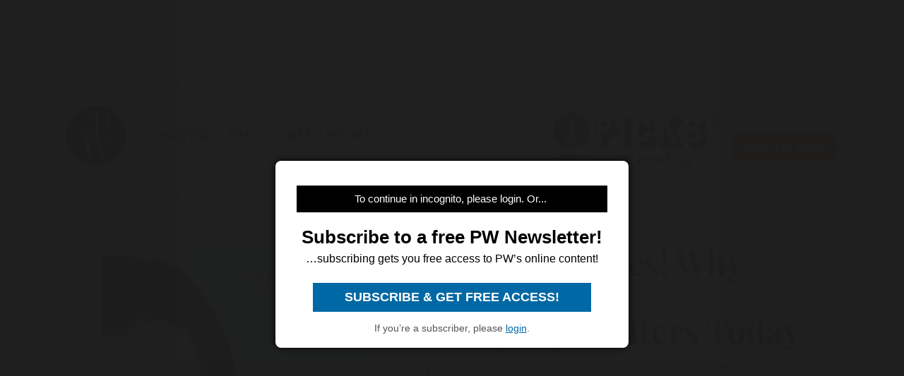

--- FILE ---
content_type: text/html; charset=utf-8
request_url: https://www.publishersweekly.com/9781939293176
body_size: 8673
content:
<!DOCTYPE html><html><head><meta charset="utf-8"><meta http-equiv="X-UA-Compatible" content="IE=edge"><meta http-equiv="Content-Type" content="text/html; charset=UTF-8"><link rel="shortcut icon" href="/marlin/favicon.ico"><meta name="viewport" content="width=device-width, initial-scale=1.0, shrink-to-fit=no, user-scalable=no, minimal-ui, viewport-fit=cover"><meta name="format-detection" content="telephone=no"><meta name="apple-mobile-web-app-capable" content="yes"><meta name="apple-mobile-web-app-title" content="pic"><meta name="apple-mobile-web-app-status-bar-style" content="black"><meta name="theme-color" content="black"><link rel="apple-touch-icon" sizes="180x180" href="/marlin/images/logo-trans.png" type="image/png"><link rel="manifest" href="/marlin/manifest.json"><title>Hemingway Lives! Why Reading Ernest Hemingway Matters Today by Clancy Sigal</title><link rel="canonical" href="http://www.publishersweekly.com/9781939293176"><meta property="og:url" content="https://www.publishersweekly.com/9781939293176"><meta property="og:type" content="website"><meta property="og:title" content="Hemingway Lives! Why Reading Ernest Hemingway Matters Today by Clancy Sigal"><meta property="og:description" content="Screenwriter and author Clancy Sigal explores Ernest Hemingway's life, work, and place in the always evolving modern literary ca..."><meta property="og:image" content="https://www.publishersweekly.com/cover/9781939293176"><meta property="book:author" content="Clancy Sigal"><meta property="book:isbn" content="978-1-939293-17-6"><meta property="book:release_date" content="Invalid date"><meta property="book:tag" content="Nonfiction"><!--link(rel='stylesheet' href='/marlin/modules/tropicbird.css')--><link rel="stylesheet" href="/marlin/dist/css/marlinapp.min.css?v1.0.0"><style id="override-styles" nonce="399ccc3d-f12a-41a5-9413-7c5c1ad1304d" type="text/css"></style><link rel="stylesheet" href="https://olytics.omeda.com/olytics/css/v3/p/olytics.css"><script>window.olytics||(window.olytics=[]),window.olytics.methods=["fire","confirm"],window.olytics.factory=function(i){return function(){var t=Array.prototype.slice.call(arguments);return t.unshift(i),window.olytics.push(t),window.olytics}};for(var i=0;i<window.olytics.methods.length;i++){var method=window.olytics.methods[i];window.olytics[method]=window.olytics.factory(method)}olytics.load=function(i){if(!document.getElementById("olyticsImport")){window.a=window.olytics;var t=document.createElement("script");t.async=!0,t.id="olyticsImport",t.type="text/javascript";var o="";void 0!==i&&void 0!==i.oid&&(o=i.oid),t.setAttribute("data-oid",o),t.src="https://olytics.omeda.com/olytics/js/v3/p/olytics.min.js",t.addEventListener("load",function(t){for(olytics.initialize({Olytics:i});window.a.length>0;){var o=window.a.shift(),s=o.shift();olytics[s]&&olytics[s].apply(olytics,o)}},!1);var s=document.getElementsByTagName("script")[0];s.parentNode.insertBefore(t,s)}},olytics.load({oid:"f52e66aeb0cf4c9fa1b238dd5cd6cb43"});
</script></head><body class="mdc-typography" data-sargasso-class="MenuBarScrollHide"><script src="/marlin/modules/breakpoints.js"></script><script src="/marlin/modules/es-module-shims-1.7.1.js" async></script><script type="importmap" nonce="399ccc3d-f12a-41a5-9413-7c5c1ad1304d">{
	"imports": {
		"@pelagiccreatures/sargasso": "/marlin/modules/sargasso.min.mjs",
		"@pelagiccreatures/tropicbird": "/marlin/modules/tropicbird.min.mjs",
		"@pelagiccreatures/flyingfish": "/marlin/modules/flyingfish.min.mjs",
		"@pelagiccreatures/molamola": "/marlin/modules/molamola.min.mjs",
		"@pelagiccreatures/marlin": "/marlin/modules/marlin.min.mjs"
	}
}</script><script src="https://www.book2look.com/bibletembedgeneratorv2/prod/js/jquery-3.6.0.min.js"></script><script src="https://www.book2look.com/bibletembedgeneratorv2/prod/js/b2lbibletembeder.chunk.js"></script><script src="https://www.book2look.com/bibletembedgeneratorv2/prod/js/b2lbibletembeder.js"></script><script>B2LBibletEmbeder.init();
</script><div id="fb-root"></div><div class="modal-backdrop"></div><div id="splash" style="position:static;"></div><!-- #splash(style="position:fixed;top:0;left:0;right:0;bottom:0;text-align:center;background-color:#333;z-index:99999;")#splash-logo
	img(src="/marlin/images/logo-trans.png")
--><div id="wrapper"><div class="hidden-breakpoint-desktop"><aside class="drawer-top mdc-drawer mdc-drawer--dismissible" id="nav-drawer"><div class="mdc-drawer__content" id="nav-context" data-hijax="true"><nav class="mdc-deprecated--list"><a class="nav-item mdc-deprecated-list-item" href="https://www.publishersweekly.com/bestsellers" data-no-hijax="true"><i class="material-icons mdc-deprecated-list-item__graphic">book</i><span class="drawer-list-item font-source-sans-pro--semibold mdc-deprecated-list-item__text">Bestsellers</span></a><a class="nav-item mdc-deprecated-list-item" href="https://best-books.publishersweekly.com" data-no-hijax="true"><i class="material-icons mdc-deprecated-list-item__graphic">book</i><span class="drawer-list-item font-source-sans-pro--semibold mdc-deprecated-list-item__text">PW Best Books</span></a><a class="nav-item mdc-deprecated-list-item" href="https://www.publishersweekly.com/" data-no-hijax="true"><i class="material-icons mdc-deprecated-list-item__graphic">home</i><span class="drawer-list-item font-source-sans-pro--semibold mdc-deprecated-list-item__text">Publishers Weekly Home</span></a><a class="nav-item mdc-deprecated-list-item" href="https://www.publishersweekly.com/pw/corp/privacypolicy.html" data-no-hijax="true"><i class="material-icons mdc-deprecated-list-item__graphic">lock</i><span class="drawer-list-item font-source-sans-pro--semibold mdc-deprecated-list-item__text">Use and Privacy Policies</span></a><!--if feed.data.authors
	for author in feed.data.authors
		a.nav-item.mdc-deprecated-list-item(href= '/reviews/' + author.record)
			i.material-icons.mdc-deprecated-list-item__graphic book
			span.drawer-list-item.font-source-sans-pro--semibold.mdc-deprecated-list-item__text= author.name
if feed.data.bisac
	for bisac in feed.data.bisac
		a.nav-item.mdc-deprecated-list-item(href= '/reviews/' + bisac.code)
			i.material-icons.mdc-deprecated-list-item__graphic book
			span.drawer-list-item.font-source-sans-pro--semibold.mdc-deprecated-list-item__text= bisac.description.split(/\|/).pop()
if feed.data && feed.data.category
	a.nav-item.mdc-deprecated-list-item(href= '/reviews/' + feed.data.category.nickname)
		i.material-icons.mdc-deprecated-list-item__graphic book
		span.drawer-list-item.font-source-sans-pro--semibold.mdc-deprecated-list-item__text= feed.data.category.description
--></nav></div></aside><div class="mdc-drawer-scrim"></div></div><div class="mdc-drawer-app-content"><div class="no-flash-phone hidden-breakpoint-desktop"><header class="mdc-top-app-bar mdc-top-app-bar--fixed"><div class="mdc-top-app-bar__row" id="navbar" data-hijax="true"><section class="mdc-top-app-bar__section mdc-top-app-bar__section--align-start"><a class="hamburger material-icons mdc-top-app-bar__navigation-icon" href="#">menu</a><div class="mdc-top-app-bar__section mdc-top-app-bar__section--align-end"><div class="navbar-logo"><a href="https://www.publishersweekly.com/" data-no-hijax="true"><img src="/marlin/images/logo-trans.png"></a></div></div></section></div></header><div class="nav-margin"></div></div><no-flash-desktop class="hidden-breakpoint-phone shown-breakpoint-desktop hidden-breakpoint-tablet"><div class="advert-container top-leaderboard-padding" aria-hidden="true"><div class="div-gpt-ad-Leaderboard leaderboard" data-breakpoints="breakpoint-desktop"></div></div><div class="mdc-layout-grid"><div class="mdc-layout-grid__inner"><div class="mdc-layout-grid__cell mdc-layout-grid__cell--span-4-phone mdc-layout-grid__cell--span-8-tablet mdc-layout-grid__cell--span-12-desktop"><nav class="desktop-nav"><div class="desktop-nav-item"><a href="https://www.publishersweekly.com/" data-no-hijax="true"><img class="pwlogo" src="/marlin/images/logo-trans.png" alt="P W Logo"></a></div><div class="desktop-nav-item font-source-sans-pro--semibold"><p><a class="nav-text" href="https://www.publishersweekly.com/bestsellers" data-no-hijax="true">bestsellers</a></p></div><div class="desktop-nav-item font-source-sans-pro--semibold"><p><a class="nav-text" href="https://best-books.publishersweekly.com/" data-no-hijax="true">best books</a></p></div><div class="desktop-nav-item desktop-tip-sheet" aria-hidden="true"><div class="navbox navtipsheet"><p class="nav-text" style="margin-top:0px;margin-bottom:8px;font-size:19px;">free newsletter</p><a class="signupbox" href="https://www.publishersweekly.com/pw/email-subscriptions/index.html?list-6=1" data-no-hijax="true">sign up now</a></div></div></nav></div></div></div></no-flash-desktop><div class="progress mdc-linear-progress mdc-linear-progress--indeterminate mdc-linear-progress--closed" role="progressbar" aria-hidden="true"><div class="mdc-linear-progress__buffering-dots"></div><div class="mdc-linear-progress__buffer"></div><div class="mdc-linear-progress__bar mdc-linear-progress__primary-bar"><span class="mdc-linear-progress__bar-inner"></span></div><div class="mdc-linear-progress__bar mdc-linear-progress__secondary-bar"><span class="mdc-linear-progress__bar-inner"></span></div></div><div id="content-body" data-hijax="true"><div class="mdc-layout-grid"><div class="mdc-layout-grid__inner"><div class="mdc-layout-grid__cell mdc-layout-grid__cell--span-4-phone mdc-layout-grid__cell--span-8-tablet mdc-layout-grid__cell--span-12-desktop"><!-- rate limited floating ads--><!-- #once-a-day.advert-container.hidden-breakpoint-desktop.hidden-breakpoint-tablet(data-sargasso-class="AdvertOnceADay")--><script nonce="399ccc3d-f12a-41a5-9413-7c5c1ad1304d">olytics.fire({ behaviorId:'2672C9123356A8B', category: "nonfiction", tag: "" });
</script><div class="mdc-layout-grid__inner"><script nonce="399ccc3d-f12a-41a5-9413-7c5c1ad1304d">document.title = "Hemingway Lives! Why Reading Ernest Hemingway Matters Today"
</script><div class="mdc-layout-grid__cell--span-12 advert-container no-print"><div class="div-gpt-ad-enlarged-inline square hidden-breakpoint-desktop hidden-breakpoint-tablet" data-breakpoints="breakpoint-phone"></div></div><article class="mdc-layout-grid__cell--span-12 review-body"><div class="mdc-layout-grid__inner"><div class="mdc-layout-grid__cell mdc-layout-grid__cell--span-0-phone mdc-layout-grid__cell--span-0-tablet mdc-layout-grid__cell--span-1-desktop hidden-breakpoint-phone hidden-breakpoint-tablet"></div><div class="mdc-layout-grid__cell mdc-layout-grid__cell--span-4-phone mdc-layout-grid__cell--span-3-tablet mdc-layout-grid__cell--span-4-desktop hidden-breakpoint-phone hidden-landscape"><img class="responsive big-cover" src="/cover/9781939293176" alt="cover image Hemingway Lives! Why Reading Ernest Hemingway Matters Today"><div class="buy-button-container" aria-hidden="true"><button class="buy-button font-source-sans-pro--semibold mdc-button mdc-button--raised" data-sargasso-class="BuyMenu" data-target="#buy-9781939293176"><span class="mdc-button__ripple"></span><span class="mdc-button__label">BUY THIS BOOK</span></button></div></div><div class="mdc-layout-grid__cell mdc-layout-grid__cell--span-4-phone mdc-layout-grid__cell--span-5-tablet mdc-layout-grid__cell--span-6-desktop"><h1 class="mdc-typography--headline1 text-title font-playfair-display--semibold"><span>Hemingway Lives! Why Reading Ernest Hemingway Matters Today</span></h1><h3 class="mdc-typography--subtitle1 text-info font-source-sans-pro">Clancy Sigal. OR (www.orbooks.com), $18 (238p) ISBN 978-1-939293-17-6</h3><div class="cover hidden-not-breakpoint-phone" aria-hidden="true"><img class="responsive big-cover" src="/cover/9781939293176"></div><div class="text-body mdc-typography--body1 font-source-serif-pro">Screenwriter and author Clancy Sigal explores Ernest Hemingway's life, work, and place in the always evolving modern literary canon. He discusses the author's appreciation for Teddy Roosevelt's brand of rugged masculinity while growing up "in a house brimming with female energy" and his hostility towards his progressive mother. Sigal defends Hemingway against charges of misogyny, noting some of his compelling female characters like Margot Macomber, "a woman under assault in a culture of male chauvinism" and the "defiantly promiscuous" Lady Brett Ashley. His treatment of his four wives, however, tells a different story. Sigal explores Hemingway's influencers including Pete Wellington at Kansas City Star and Gertrude Stein as well as his major themes like the disillusionment of war and the natural world as a place of healing and sudden violence. He discusses the autobiographical nature of A Farewell to Arms, recalling the author's time as a Red Cross ambulance driver as well as the 24 short stories featuring Nick Adams, Hemingway's most faithful proxy. Sigal is critical of The Old Man and the Sea, calling it "soft and sentimental", while praising the less popular To Have and Have Not as an example of the author "evolving toward serious social criticism." This book is a celebration of Hemingway's oeuvre by a lifelong devoted admirer and a valuable piece of interpretive criticism. Agent: Sam Stoloff, Frances Goldin Literary Agency. (July)
</div><div class="button-holder"><button class="details-button mdc-button mdc-button--outlined font-source-sans-pro--bold" aria-hidden="true" data-sargasso-class="OpenModal" data-target="#details-9781939293176" data-ga-id="details"><span class="mdc-button__ripple"></span><span class="mdc-button__label">DETAILS</span></button><button class="share-button mdc-button mdc-button--outlined" aria-hidden="true" data-sargasso-class="ShareMenu" data-target="#share-9781939293176"><span class="mdc-button__ripple"></span><span class="mdc-button__label material-icons material-icons-outlined">share</span></button><div class="book-to-look-wrapper b2lbiblet-holder" data-sargasso-class="BookToLook" data-isbn="9781939293176"></div></div><button class="buy-button font-source-sans-pro--semibold mdc-button mdc-button--raised hidden-breakpoint-tablet hidden-not-breakpoint-phone" aria-hidden="true" data-sargasso-class="BuyMenu" data-target="#buy-9781939293176"><span class="mdc-button__ripple"></span><span class="mdc-button__label">BUY THIS BOOK</span></button><section class="modal details mdc-elevation--z5" id="details-9781939293176"><i class="material-icons closer">close</i><div class="details-title font-source-sans-pro--bold">Details</div><p style="margin-bottom:2px;">Reviewed on: 07/29/2013</p><p style="margin-top:2px;">Genre: Nonfiction</p></section></div><div class="mdc-layout-grid__cell mdc-layout-grid__cell--span-0-phone mdc-layout-grid__cell--span-0-tablet mdc-layout-grid__cell--span-1-desktop hidden-breakpoint-phone hidden-breakpoint-tablet"></div></div></article><div class="mdc-menu share-menu mdc-menu-surface mdc-elevation--z5" id="buy-9781939293176"><ul class="mdc-list" role="menu" aria-hidden="true" aria-orientation="vertical" tabindex="-1"><li class="mdc-list-item font-source-sans-pro--semibold" role="menuitem" data-url="http://www.amazon.com/gp/product/1939293170/ref=as_li_tl?ie=UTF8&amp;tag=publiweekl05-20" data-ga-id="Amazon"><span class="mdc-list-item__ripple"></span><span class="mdc-list-item__text">Amazon</span></li><li class="mdc-list-item font-source-sans-pro--semibold" role="menuitem" data-url="https://goto.applebooks.apple/9781939293176?at=10lvId" data-ga-id="Apple Books"><span class="mdc-list-item__ripple"></span><span class="mdc-list-item__text">Apple Books</span></li><li class="mdc-list-item font-source-sans-pro--semibold" role="menuitem" data-url="http://www.bookshop.org/a/1393/9781939293176" data-ga-id="Bookshop"><span class="mdc-list-item__ripple"></span><span class="mdc-list-item__text">Bookshop</span></li></ul></div><div class="mdc-menu share-menu mdc-menu-surface mdc-elevation--z5" id="share-9781939293176"><ul class="mdc-list" role="menu" aria-hidden="true" aria-orientation="vertical" tabindex="-1"><li class="mdc-list-item font-source-sans-pro--semibold" role="menuitem" data-mode="facebook" data-url="https://www.publishersweekly.com/9781939293176"><span class="mdc-list-item__ripple"></span><a href="http://www.facebook.com/sharer.php?u=https%3A%2F%2Fwww.publishersweekly.com%2F9781939293176"></a><span class="mdc-list-item__text details-logo-facebook"><svg xmlns="http://www.w3.org/2000/svg" xmlns:xlink="http://www.w3.org/1999/xlink" version="1.1" id="Capa_1" x="0px" y="0px" width="20px" height="20px" viewBox="0 0 470.513 470.513" style="enable-background:new 0 0 470.513 470.513;" xml:space="preserve"><g><path d="M271.521,154.17v-40.541c0-6.086,0.28-10.8,0.849-14.13c0.567-3.335,1.857-6.615,3.859-9.853   c1.999-3.236,5.236-5.47,9.706-6.708c4.476-1.24,10.424-1.858,17.85-1.858h40.539V0h-64.809c-37.5,0-64.433,8.897-80.803,26.691   c-16.368,17.798-24.551,44.014-24.551,78.658v48.82h-48.542v81.086h48.539v235.256h97.362V235.256h64.805l8.566-81.086H271.521z" id="MyFacebookIcon"/></g></svg> Share</span></li><li class="mdc-list-item font-source-sans-pro--semibold" role="menuitem" data-mode="twitter" data-url="https://www.publishersweekly.com/9781939293176"><span class="mdc-list-item__ripple"></span><a href="https://x.com/intent/tweet?url=https%3A%2F%2Fwww.publishersweekly.com%2F9781939293176"><span class="mdc-list-item__text details-logo-twitter"><svg version="1.1" xmlns="http://www.w3.org/2000/svg" xmlns:xlink="http://www.w3.org/1999/xlink" x="0px" y="0px" viewBox="0 0 1200 1227" style="enable-background:new 0 0 1200 1227;"  width="24px" height="20px"  xml:space="preserve"><g><path id="MyTwitterIcon" class="st0" d="M714.163 519.284L1160.89 0H1055.03L667.137 450.887L357.328 0H0L468.492 681.821L0 1226.37H105.866L515.491 750.218L842.672 1226.37H1200L714.137 519.284H714.163ZM569.165 687.828L521.697 619.934L144.011 79.6944H306.615L611.412 515.685L658.88 583.579L1055.08 1150.3H892.476L569.165 687.854V687.828Z"/></g></svg> Post</span></a></li><li class="mdc-list-item font-source-sans-pro--semibold" role="menuitem" data-mode="link" data-url="https://www.publishersweekly.com/9781939293176"><span class="mdc-list-item__ripple"></span><i class="material-icons link"></i><span class="mdc-list-item__text">Copy Link</span></li><li class="mdc-list-item font-source-sans-pro--semibold" role="menuitem" data-mode="print"><span class="mdc-list-item__ripple"></span><i class="material-icons print"></i><span class="mdc-list-item__text">Print</span></li></ul></div><sction class="review-related-container mdc-layout-grid__cell--span-12 no-print" aria-hidden="true"><div class="review-related" data-sargasso-class="ReviewRelated"><h3 class="toggle review-related-title font-playfair-display--semibold">More By and About this Author<i class="chevron-indicator material-icons">chevron_right</i></h3><div class="related-module"><div class="mdc-tab-bar" role="tablist"><div class="mdc-tab-scroller"><div class="mdc-tab-scroller__scroll-area"><div class="mdc-tab-scroller__scroll-content"><button class="mdc-tab mdc-tab--active" role="tab" aria-selected="true" tabindex="0" data-target="#related-books"><span class="mdc-tab__content"><span class="tab-related-title font-source-serif-pro--semibold mdc-tab__text-label">Book Reviews</span></span><span class="mdc-tab-indicator mdc-tab-indicator--active"><span class="mdc-tab-indicator__content mdc-tab-indicator__content--underline"></span></span><!--span.mdc-tab__ripple--></button></div></div></div><div class="tab-content tab-content--active" id="related-books"><ul class="mdc-deprecated-list mdc-deprecated-list--image-list"><li class="mdc-deprecated-list-item related-list-item"><div class="mdc-deprecated-list-item__graphic hidden-breakpoint-phone"><a href="/9780786717484"><img class="responsive" data-sargasso-class="FlyingFish" data-src="/cover/9780786717484?w=200"></a></div><div class="mdc-deprecated-list-item__text-block"><div class="tooltip"><div class="related-item-title font-playfair-display--bold"><a href="/9780786717484">A Woman of Uncertain Character: The Amorous and Radical Adventures of My Mother Jennie (Who Always Wanted to Be a Respectable Jewish Mom) by Her Bastard Son</a></div><span class="tooltiptext mdc-typography--caption">A Woman of Uncertain Character: The Amorous and Radical Adventures of My Mother Jennie (Who Always Wanted to Be a Respectable Jewish Mom) by Her Bastard Son</span></div><div class="author font-source-sans-pro">Clancy Sigal</div><div class="blurb font-source-serif-pro">Screenwriter Sigal (Frida
), a Renaissance man blacklisted in Hollywood and active in the 1960s Civil Rights Movement, draws from his tempestuous childhood in <a href="/9780786717484"><span class="continue-reading">Continue reading &raquo;</span></a></div></div></li></ul></div></div></div></div></sction><div class="mdc-layout-grid__cell--span-12 hidden-breakpoint-desktop no-print" aria-hidden="true"><div class="tipsheet-container"><img src="/marlin/images/logo-tipsheet2.png"><div class="blurb font-source-sans-pro hidden-breakpoint-tablet"><div class="line1"><em>PW</em><span> EDITORS’ PICKS FOR</span></div><div class="line2">THE BEST NEW BOOKS</div></div><form class="tip-sheet" action="https://www.publishersweekly.com/pw/email-subscriptions/index.html"><input class="hidden-breakpoint-tablet" type="hidden" name="list-6" value="1"><div class="form-fields hidden-breakpoint-tablet"><input name="email"><button class="details-button mdc-button mdc-button mdc-button--raised font-source-sans-pro--bold" type="submit"><span class="mdc-button__ripple"></span><span class="mdc-button__label">Sign Up</span></button></div></form><div class="blurb font-source-sans-pro hidden-breakpoint-phone"><div class="line1"><em>PW</em><span> EDITORS’ PICKS FOR THE BEST NEW BOOKS</span></div><form class="tip-sheet" action="https://www.publishersweekly.com/pw/email-subscriptions/index.html"><input class="hidden-breakpoint-tablet" type="hidden" name="list-6" value="1"><div class="form-fields"><input name="email"><button class="details-button mdc-button mdc-button mdc-button--raised font-source-sans-pro--bold" type="submit" style="display:inline-block;"><span class="mdc-button__ripple"></span><span class="mdc-button__label">Sign Up</span></button></div></form></div></div></div><div class="mdc-layout-grid__cell--span-12 hidden-breakpoint-phone hidden-breakpoint-tablet"><div class="top-rule-no-margin"></div></div><div class="mdc-layout-grid__cell--span-8-tablet mdc-layout-grid__cell--span-8-desktop featured-reviews-design hidden-breakpoint-phone hidden-breakpoint-tablet no-print" aria-hidden="true"><div class="featured-reviews-container"><h3 class="font-playfair-display--semibold">Featured Nonfiction Reviews</h3><div class="carousel-viewport" data-sargasso-class="Carousel"><div class="carousel-canvas"><div class="carousel-slide"><a href="/9780300282948"><img src="/cover/9780300282948?w=130"></a><div class="tooltip"><div class="text-constrained-single-line"><i class="material-icons star"></i><a href="/9780300282948"><span class="title font-playfair-display--semibold">Field Guide to Falling Ill</span></a></div><span class="tooltiptext mdc-typography--caption">Field Guide to Falling Ill</span></div><div class="author font-source-sans-pro"><div class="author font-source-sans-pro">Jonathan Gleason</div></div><div class="body font-source-serif-pro">The inaugural winner of the Yale Nonfiction Book Prize, this debut collection from Gleason contains enlightening and beautifully written essays on illness and medicine. The  <a href="/9780300282948"><span class="continue-reading">Continue reading &raquo;</span></a></div></div><div class="carousel-slide"><a href="/9780300276473"><img src="/cover/9780300276473?w=130"></a><div class="tooltip"><div class="text-constrained-single-line"><i class="material-icons star"></i><a href="/9780300276473"><span class="title font-playfair-display--semibold">Letters in Exile: Transnational Journeys of a Harlem Renaissance Writer</span></a></div><span class="tooltiptext mdc-typography--caption">Letters in Exile: Transnational Journeys of a Harlem Renaissance Writer</span></div><div class="author font-source-sans-pro"><div class="author font-source-sans-pro">Claude McKay</div></div><div class="body font-source-serif-pro">This expert collection from literary scholars Hefner and Holcomb contains two decades of private correspondence from Claude McKay (1890–1948), the Jamaican American writer who  <a href="/9780300276473"><span class="continue-reading">Continue reading &raquo;</span></a></div></div><div class="carousel-slide"><a href="/9781949641875"><img src="/cover/9781949641875?w=130"></a><div class="tooltip"><div class="text-constrained-single-line"><i class="material-icons star"></i><a href="/9781949641875"><span class="title font-playfair-display--semibold">The Queen of Swords</span></a></div><span class="tooltiptext mdc-typography--caption">The Queen of Swords</span></div><div class="author font-source-sans-pro"><div class="author font-source-sans-pro">Jazmina Barrera</div></div><div class="body font-source-serif-pro">Cross-Stitch author Barrera blends memoir and biography to deliver a unique portrait of Mexican author Elena Garro (1916–1988), who helped pioneer magical realism. Garro married  <a href="/9781949641875"><span class="continue-reading">Continue reading &raquo;</span></a></div></div><div class="carousel-slide"><a href="/9780593714447"><img src="/cover/9780593714447?w=130"></a><div class="tooltip"><div class="text-constrained-single-line"><i class="material-icons star"></i><a href="/9780593714447"><span class="title font-playfair-display--semibold">Judy Blume: A Life</span></a></div><span class="tooltiptext mdc-typography--caption">Judy Blume: A Life</span></div><div class="author font-source-sans-pro"><div class="author font-source-sans-pro">Mark Oppenheimer</div></div><div class="body font-source-serif-pro">Journalist Oppenheimer (Squirrel Hill) contends in this impressive biography that Judy Blume “rewired the English-speaking world’s expectations of what literature for young  <a href="/9780593714447"><span class="continue-reading">Continue reading &raquo;</span></a></div></div></div><div class="chevron"><i class="material-icons">chevron_right</i></div><div class="carousel-indicators"><div class="carousel-indicators-indicator carousel-indicators-indicator--active"></div><div class="carousel-indicators-indicator"></div><div class="carousel-indicators-indicator"></div><div class="carousel-indicators-indicator"></div></div></div></div></div><div class="mdc-layout-grid__cell--span-8-tablet mdc-layout-grid__cell--span-4-desktop hidden-breakpoint-phone hidden-breakpoint-tablet no-print" aria-hidden="true"><div class="advert-container"><div class="div-gpt-ad-enlarged-inline square" data-breakpoints="breakpoint-desktop" style="margin-top:55px;"></div></div></div><!-- .mdc-layout-grid__cell.mdc-layout-grid__cell--span-4-phone.mdc-layout-grid__cell--span-8-tablet.mdc-layout-grid__cell--span-8-desktop(aria-hidden="true").more-from-pw-container
	include ../components/more-from-pw
--><!-- .mdc-layout-grid__cell--span-4.hidden-breakpoint-phone.hidden-breakpoint-tablet(aria-hidden="true").advert-container
	.div-gpt-ad-skyscraper.skyscraper(data-breakpoints="breakpoint-desktop")
--><sargasso-recommendations class="mdc-layout-grid__cell--span-12 no-print" data-code="9781939293176" data-category="nonfiction" data-bisac="[]" aria-hidden="true"></sargasso-recommendations><div class="mdc-layout-grid__cell--span-12 loader-wrapper no-print" aria-hidden="true"><div class="loader" id="load-more" data-sargasso-class="LoadMore" data-page="0"></div></div></div><div class="hidden-breakpoint-phone shown-breakpoint-desktop shown-breakpoint-tablet"><div class="advert-container top-rule bottom-rule bottom-ad-padding"><div class="div-gpt-ad-new_bottom_leaderboard leaderboard" data-breakpoints="breakpoint-desktop"></div></div></div><div class="shown-breakpoint-phone hidden-breakpoint-desktop hidden-breakpoint-tablet"><div class="advert-container top-rule bottom-ad-padding"><div class="div-gpt-ad-enlarged square" data-breakpoints="breakpoint-phone"></div></div></div></div></div></div><sargasso-advert class="no-print" data-post-id="review-185114" data-ad-tags="" data-ad-category="nonfiction" data-slot-suffix="-nonfiction"></sargasso-advert><!-- rate limited floating ads--><div class="floating-ad mdc-elevation--z5 no-print" id="bottom-floater" data-sargasso-class="AdvertFloating"></div></div></div><div id="fab" data-hijax="true"></div><div class="mdc-snackbar"><div class="mdc-snackbar__surface"><div class="mdc-snackbar__label"></div></div></div></div><!-- expose app.locals.publicOptions to client side javascript gobal var 'publicOptions'--><script nonce="399ccc3d-f12a-41a5-9413-7c5c1ad1304d">var publicOptions = {"COOKIE_DOMAIN":"marlin.publishersweekly.com","PUBLIC_HOST":"http://marlin.publishersweekly.com"};</script><script type="module" nonce="399ccc3d-f12a-41a5-9413-7c5c1ad1304d" defer>import { utils, system } from "@pelagiccreatures/sargasso"
import { TropicBird } from "@pelagiccreatures/tropicbird"
import { FlyingFish } from "@pelagiccreatures/flyingfish"
import { MolaMola } from "@pelagiccreatures/molamola"
import { CMSUtils } from "@pelagiccreatures/marlin"
import { boot } from "/marlin/dist/js/pw.mjs"

window.SargassoData = system

CMSUtils.bootCMS()
boot()
</script><!-- Global site tag (gtag.js) - Google Analytics--><script async src="https://www.googletagmanager.com/gtag/js?id=G-ZM4EJFJEG0"></script><script nonce="399ccc3d-f12a-41a5-9413-7c5c1ad1304d" defer>window.dataLayer = window.dataLayer || [];
function gtag(){dataLayer.push(arguments);}
gtag('js', new Date());
gtag('config', 'G-ZM4EJFJEG0');
</script><!-- legacy google analytics--><script nonce="399ccc3d-f12a-41a5-9413-7c5c1ad1304d" defer>var _gaq = _gaq || [];
_gaq.push(['_setAccount', 'UA-15906914-1']);
_gaq.push(['_setDomainName', 'publishersweekly.com']);
(function() {
	var ga = document.createElement('script'); ga.type = 'text/javascript'; ga.async = true;
	ga.src = 'https://www.google-analytics.com/ga.js';
	var s = document.getElementsByTagName('script')[0]; s.parentNode.insertBefore(ga, s);
})();
</script><!--  Start Quantcast tag--><script type="text/javascript">_qoptions={qacct:"p-41pJuP7EJbuEo"};</script>
<script defer type="text/javascript" src="https://edge.quantserve.com/quant.js"></script>
<noscript>
<img src="https://pixel.quantserve.com/pixel/p-41pJuP7EJbuEo.gif" style="display: none;" border="0" height="1" width="1" alt="Quantcast"/>
</noscript><!-- End Quantcast tag--><script nonce="399ccc3d-f12a-41a5-9413-7c5c1ad1304d">window.htlbid = window.htlbid || {}
window.htlbid.cmd = window.htlbid.cmd || []</script><script src="//htlbid.com/v3/publishersweekly.com/htlbid.js"></script><script defer src="/marlin/dist/templates/confirm-dialog.js"></script><script defer src="/marlin/dist/templates/review-body.js"></script><aside class="mdc-dialog" id="confirm-dialog" role="alertdialog"><div class="mdc-dialog__container"><div class="mdc-dialog__surface"><h2 class="mdc-dialog__title">title</h2><div class="mdc-dialog__content">prompt</div><footer class="mdc-dialog__actions"><button class="mdc-button mdc-dialog__button mdc-dialog-cancel" data-mdc-dialog-action="cancel"><div class="mdc-button__label">Cancel</div></button><button class="mdc-button mdc-dialog__button" data-mdc-dialog-action="accept" data-mdc-dialog-button-default><div class="mdc-button__label">Continue</div></button></footer></div></div><div class="mdc-dialog__scrim"></div></aside><div id="ephemeral"></div><div id="scripts" data-hijax="true"></div></body></html>

--- FILE ---
content_type: text/html; charset=utf-8
request_url: https://www.google.com/recaptcha/api2/aframe
body_size: 266
content:
<!DOCTYPE HTML><html><head><meta http-equiv="content-type" content="text/html; charset=UTF-8"></head><body><script nonce="sFIS32sheSA5u1OzWC3LiQ">/** Anti-fraud and anti-abuse applications only. See google.com/recaptcha */ try{var clients={'sodar':'https://pagead2.googlesyndication.com/pagead/sodar?'};window.addEventListener("message",function(a){try{if(a.source===window.parent){var b=JSON.parse(a.data);var c=clients[b['id']];if(c){var d=document.createElement('img');d.src=c+b['params']+'&rc='+(localStorage.getItem("rc::a")?sessionStorage.getItem("rc::b"):"");window.document.body.appendChild(d);sessionStorage.setItem("rc::e",parseInt(sessionStorage.getItem("rc::e")||0)+1);localStorage.setItem("rc::h",'1768657141757');}}}catch(b){}});window.parent.postMessage("_grecaptcha_ready", "*");}catch(b){}</script></body></html>

--- FILE ---
content_type: application/javascript; charset=utf-8
request_url: https://fundingchoicesmessages.google.com/f/AGSKWxWv3-JCxXc7mhLffuwUkDI3bLg1qMcjz3oKWiFaKhPpTc2cLjs1R3VdZypt0CdKULAeFFow0gUajDsItnVjuPferABYpYFli8I9RP-R-fmITkCN3yQioWNmm8Whf5k2AiQl7imSqqz4UFF9QndvlY63iny9HjvF0oc7Kd8oNGo0HAhY-UPl7UkiNL4o/_/lijit-ad-/adpage-/popupdfp./blogads2_/reklama4.
body_size: -1290
content:
window['cdfec8a0-f2d0-4fef-9303-bc3a514edab0'] = true;